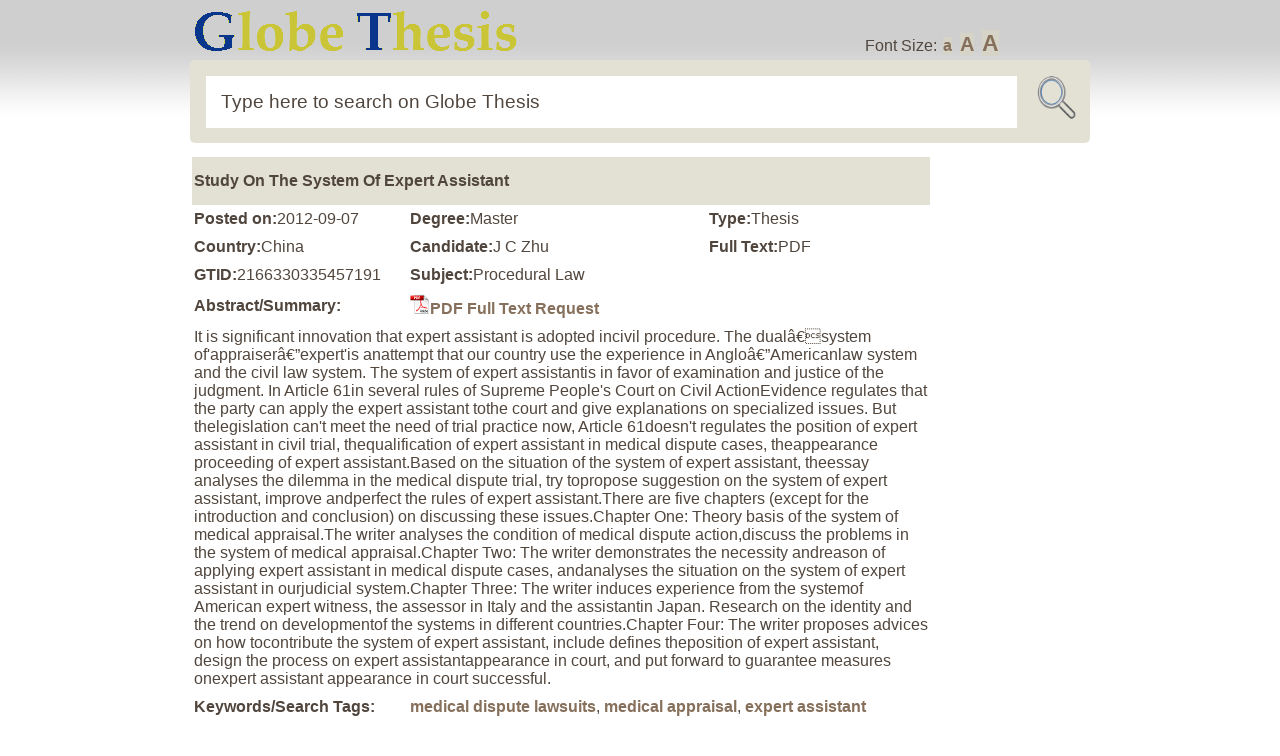

--- FILE ---
content_type: text/html; charset=UTF-8
request_url: https://www.globethesis.com/?t=2166330335457191
body_size: 2239
content:
<!DOCTYPE html PUBLIC "-//W3C//DTD XHTML 1.0 Transitional//EN" "http://www.w3.org/TR/xhtml1/DTD/xhtml1-transitional.dtd">
<html xmlns="http://www.w3.org/1999/xhtml">
<head>
<title>Study On The System Of Expert Assistant</title>
<meta http-equiv="content-type" content="text/html; charset=UTF-8">
<meta name="keywords" content="medical dispute lawsuits; medical appraisal; expert assistant; ">
<meta name="description" content="It is significant innovation that expert assistant is adopted incivil procedure. The dualâ€system of'appraiserâ€”expert'is anattempt that our country use the experience in Angloâ€”Ameri...">
<meta name="author" content="Globe Thesis">
<meta name="copyright" content="2006-2026 Globethesis.com">
<link rel="stylesheet" type="text/css" href="image/sc.css">
<link rel="shortcut icon" type="image/ico" href="image/icon.png">
<link rel="alternate" type="application/rss+xml" href="/?r=1">
<script type="text/javascript" src="image/js.js"></script>
</head>
<body>
<div id="header2" class="group">
<div id="wrap1" class="group"><a href="/"><img src="image/logo2.png"></a><div id="fs">Font Size: <a class="fs0" onclick="setfs('1')" href="javascript:void(0)">a</a> <a class="fs1" onclick="setfs('1.15')" href="javascript:void(0)">A</a> <a class="fs2" onclick="setfs('1.3')" href="javascript:void(0)">A</a></div></div>
<div id="wrap1" class="group"><form id="loc" class="group" method="post" action="/"><fieldset id="location"><input id="url" name="s" size="30" value="Type here to search on Globe Thesis" onfocus="if(this.value=='Type here to search on Globe Thesis'){this.value=''};" onblur="if(this.value==''){this.value='Type here to search on Globe Thesis'};" type="text"><input type="image" border="0" src="image/picon.png" name="Submit" id="icon2" value="Submit"></fieldset></form></div>
</div>
<div id="wrap1" class="group"><div id="wtext"><table><tr><td><table><tr><td id="top1" colspan="3"><h1>Study On The System Of Expert Assistant</h1></td></tr><tr><td><b>Posted on:</b>2012-09-07</td><td><b>Degree:</b>Master</td><td><b>Type:</b>Thesis</td></tr><tr><td><b>Country:</b>China</td><td><b>Candidate:</b>J C Zhu</td><td><b>Full Text:</b>PDF</td></tr><tr><td><b>GTID:</b>2166330335457191</td><td colspan="2"><b>Subject:</b>Procedural Law</td></tr><tr><td><b>Abstract/Summary:</b></td><td colspan="2"><a href="/?o=1&title=Study+On+The+System+Of+Expert+Assistant&gtid=2166330335457191"><img src=image/pdf.jpg>PDF Full Text Request</a></td></tr><tr><td colspan="3">It is significant innovation that expert assistant is adopted incivil procedure. The dualâ€system of'appraiserâ€”expert'is anattempt that our country use the experience in Angloâ€”Americanlaw system and the civil law system. The system of expert assistantis in favor of examination and justice of the judgment. In Article 61in several rules of Supreme People's Court on Civil ActionEvidence regulates that the party can apply the expert assistant tothe court and give explanations on specialized issues. But thelegislation can't meet the need of trial practice now, Article 61doesn't regulates the position of expert assistant in civil trial, thequalification of expert assistant in medical dispute cases, theappearance proceeding of expert assistant.Based on the situation of the system of expert assistant, theessay analyses the dilemma in the medical dispute trial, try topropose suggestion on the system of expert assistant, improve andperfect the rules of expert assistant.There are five chapters (except for the introduction and conclusion) on discussing these issues.Chapter One: Theory basis of the system of medical appraisal.The writer analyses the condition of medical dispute action,discuss the problems in the system of medical appraisal.Chapter Two: The writer demonstrates the necessity andreason of applying expert assistant in medical dispute cases, andanalyses the situation on the system of expert assistant in ourjudicial system.Chapter Three: The writer induces experience from the systemof American expert witness, the assessor in Italy and the assistantin Japan. Research on the identity and the trend on developmentof the systems in different countries.Chapter Four: The writer proposes advices on how tocontribute the system of expert assistant, include defines theposition of expert assistant, design the process on expert assistantappearance in court, and put forward to guarantee measures onexpert assistant appearance in court successful.</td></tr><tr><td><b>Keywords/Search Tags:</b></td><td colspan="2"><a href="/?a=6&k=medical+dispute+lawsuits">medical dispute lawsuits</a>, <a href="/?a=6&k=medical+appraisal">medical appraisal</a>, <a href="/?a=6&k=expert+assistant">expert assistant</a></td></tr><tr><td colspan="3"><a href="/?o=1&title=Study+On+The+System+Of+Expert+Assistant&gtid=2166330335457191"><img src=image/pdf.jpg>PDF Full Text Request</a></td></tr><tr><td colspan="3"><div id="bookbutton1"><b>Related items<b></div><div id="bookbutton2"><table><tr><td>1&nbsp;</td><td><a href="/?t=2346330542997909" target=_blank>Analysis On Expert Auxiliary System In Medical Dispute Litigation</a></td></tr><tr><td>2&nbsp;</td><td><a href="/?t=2336330488972540" target=_blank>Discussion On The Expert Assistant System In Medical Litigation</a></td></tr><tr><td>3&nbsp;</td><td><a href="/?t=2416330620463795" target=_blank>Research On Expert Assistant’s Intervention In Medical Dispute Litigation</a></td></tr><tr><td>4&nbsp;</td><td><a href="/?t=2296330482951037" target=_blank>Expert Assistant System Research In Medical Lawsuit</a></td></tr><tr><td>5&nbsp;</td><td><a href="/?t=2416330590463257" target=_blank>Expert Assistant System Research In Medical Injury Lawsuit</a></td></tr><tr><td>6&nbsp;</td><td><a href="/?t=2166330338490656" target=_blank>Research On The Cross-Examination Of Medical Damages Dispute Appraisal</a></td></tr><tr><td>7&nbsp;</td><td><a href="/?t=2336330512457069" target=_blank>Research On Appraisal In Medical Malpractice Cases In China</a></td></tr><tr><td>8&nbsp;</td><td><a href="/?t=2416330590465936" target=_blank>Determination Of Causation In Medical Dispute Lawsuit</a></td></tr><tr><td>9&nbsp;</td><td><a href="/?t=2266330431951115" target=_blank>The Legal Analysis Of"Mrs. Jinâ€™s Medical Dispute"</a></td></tr><tr><td>10&nbsp;</td><td><a href="/?t=2336330488472487" target=_blank>Research On The Medical Dispute Procedure Of Sorting Out Issues</a></td></tr></table></div></td></tr>
</table></td><td id="middle1"></td><td id="right1">
<div id="rhistory"></div>
</td></tr></table>
</div></div>
<div id="wrap1" class="group"><div id="bookbutton1"></div></div>
<hr>
<div id="wrap" class="group"> 
<div id="footer">Globe Thesis Copyright &#169; 2026. All Rights Reserved. |  <a  class="textWindow" href="/?p=1">Privacy</a> |  <a  class="textWindow" href="/?p=2">Copyright</a> | <a  class="textWindow" href="/?p=3">Contribute</a> | <a href="/?p=4">About</a> | <a  href="/?c=1">Contact </a> | <a href="/?r=1">RSS</a></div>
</div>
<script src="/image/view-history.js"></script>
<div style="display: none">
</div>
</body><script>'undefined'=== typeof _trfq || (window._trfq = []);'undefined'=== typeof _trfd && (window._trfd=[]),_trfd.push({'tccl.baseHost':'secureserver.net'},{'ap':'cpsh-oh'},{'server':'p3plzcpnl509338'},{'dcenter':'p3'},{'cp_id':'10627667'},{'cp_cl':'8'}) // Monitoring performance to make your website faster. If you want to opt-out, please contact web hosting support.</script><script src='https://img1.wsimg.com/traffic-assets/js/tccl.min.js'></script></html>

--- FILE ---
content_type: text/css
request_url: https://www.globethesis.com/image/sc.css
body_size: 2647
content:
html, body{
	margin: 0;
	padding: 0;
	vertical-align: baseline;
	border: 0;
	outline: 0;
	background: transparent;
	}	
ol, ul {
	list-style: none;
	}

blockquote, q {
	quotes: none;
        }

table {
	border-collapse: collapse;
	border-spacing: 0;
	}

body {
	color: #51463d;
	font-family:'Lucida Grande', Geneva, Arial, Verdana, sans-serif;
	font-size:75%;
	}
	
/* links */

#yetAnotherDivDialogTitle {
  font-size: 16px;
}
#yetAnotherDivMadnessDialogText {
  font-size: 12px;
}

a:link, a:visited {
	font-weight: bold;
	text-decoration: none;
	outline: none;
	color: #86705b;
	}

/* page structure 
--------------------------------------------- */

#wrap {
	width: 80%;
	max-width: 900px;
	min-width: 900px;
	font-size: 1.3em;
	margin-top: 0;
	margin-right: auto;
	margin-bottom: 0;
	margin-left: auto;
	padding-top: 50px;
	padding-right: 0;
	padding-bottom: 0;
	padding-left: 0;
	}
.main {
	float: left;
	width: 100%;
	}
#wrap1 {
	width: 80%;
	max-width: 900px;
	min-width: 900px;
	font-size: 1.3em;
	margin-top: 0;
	margin-right: auto;
	margin-bottom: 0;
	margin-left: auto;
	padding-top: 0;
	padding-right: 0;
	padding-bottom: 0;
	padding-left: 0;
	}

#wrap1 td{
       font-size: 1.0em;
       padding-top: 5px;
       padding-bottom: 5px;
       padding-left: 2px;
       padding-right: 2px;
     }

#wrap1 td#top1
     { 	width: 81%;
	max-width: 730px;
	min-width: 730px;
       background: #e2e1d4;
     }

#wrap1 td#top2
     { 	width: 81%;
	max-width: 730px;
	min-width: 730px;
	font-size: 1.2em;
       background: #e2e1d4;
     }

#wrap1 td#right1{
        width: 18%;
	max-width: 165px;
	min-width: 165px;
	vertical-align: baseline;
	}

#wrap1 td#middle1{
        width: 1%;
	max-width: 5px;
	min-width: 5px;
	}

#footer {
	text-align: center;
	clear: both;
	margin: 0 auto;
	padding: 10px 0 30px 0;
	font-size: 1em;
	color: #9c836e;
	border-top: 2px solid #e2e1d4;
	}

/* header 
--------------------------------------------- */

#header {
	width: 100%;
	max-width: 100%;
	min-width: 900px;
	border-bottom: 1px solid #fff;
	background-image: url(background.png);
	background-repeat: repeat-x;
	background-position: left top;
	}
#header-inner {
	width: 100%;
	min-width: 900px;
	text-align: center;
	padding-top: 50px;
	padding-right: 0;
	padding-bottom: 0;
	padding-left: 0;
	}
#header2 {
	width: 100%;
	min-width: 900px;
	border-bottom: 1px solid #fff;
	background-image: url(background.png);
	background-repeat: repeat-x;
	background-position: left top;
	}
#fs     {
	padding-top: 30px;
	width: 25%;
	float: right;
	}

.fs0   {
	font-size: 1.0em;
	background-color:#d5d4c7;
	margin: 2px;
	font-weight: bold;
	}
.fs1   {
	font-size: 1.3em;
	background-color:#d5d4c7;
	margin: 2px;
	font-weight: bold;
	}
.fs2   {
	font-size: 1.5em;
	background-color:#d5d4c7;
	margin: 2px;
	font-weight: bold;
	}

#logo {
	margin-bottom: 0px;
	}
#logo h1 {
	float: left;
	height: 60px;
	background-image: url(logo.png);
	background-repeat: no-repeat;
	background-position: left top;
	}
#logo h1 img {
	display: block;
	height: 0;
	}


/* main styles 
--------------------------------------------- */


h1 { margin-left: 0px; margin-bottom: 10px; margin-right: 0px; margin-top: 10px; font-size: 16px;
}



/* advanced tab */

#location {
	margin: 0;
	padding: 1em;
	background: #e2e1d4;
	}

#loc {
	position: relative;
	padding: 0 0 .5em 0;
	}
#loc img#icon {
	position: absolute;
	top: 0.6em;
	right: 1em;
	}

#loc input#icon2 {
	position: absolute;
	right: 1em;
        height: 45px;
	}
	
#wrap .main #loc #location #icon {
	position: absolute;
	top: 0.6em;
	right: 1em;
	}

#loc input#url {
	font-family: "Lucida Grande", "Lucida Sans Unicode", "Lucida Sans", Helvetica, Arial, sans-serif;
	font-size: 1.2em;
	width: 90%;
	padding: .8em;
	border: none;
	color: #51463d;
	}
#loc-adv {
	margin: .5em 1em 0 0;
	text-align: right;
	}
#loc-adv a {
	padding: 0 0 0 19px;
	font-weight: bold;
	text-decoration: none;
	color: #9c836e;
	background: url(icon-toggle.gif) no-repeat 8px 50%;
	}
#loc-adv a:hover {
	padding: 0 0 0 19px;
	font-weight: bold;
	text-decoration: none;
	color: #e69231;
	background: url(icon-toggle.gif) no-repeat 8px 50%;
	}
#map {
	display: none;
	position: relative;
	margin: 0 1em;
	padding: 2em;
	background: #d5d4c7 url(map-shadow.gif) repeat-x top left;
	}
#map img#map-img {
	width: 100%;
	border: .1em solid #fff;
	}
#map #marker {
	position: absolute;
	top: 1.5em;
	left: 1.5em;
	}



#footer a {
	color: #51463d;
	}

/* misc. 
--------------------------------------------- */

hr, .hide {
	display: none;
	}
a img {
	border: none;
	}

/* self-clear floats */

.group:after {
    content: "."; 
    display: block; 
    height: 0; 
    clear: both; 
    visibility: hidden;
    }

h2 {
	margin-bottom: 20px;
	font-size: 1.8em;
	margin-left: 20px;
    }

p {
	line-height: normal;
    }

code {
	padding: 10px;
	margin: 10px;
	font-weight: bold;
    }

/* block list */

#bookbutton {
	font-size: 1.8em;
	padding-top: 10px;
	padding-bottom: 10px;
	margin-left: 200px;
	}

#bookbutton1 {
	font-size: 1.0em;
	max-width: 730px;
	min-width: 730px;
	padding-top: 5px;
	padding-bottom: 5px;
	background: #e2e1d4;
	}

#bookbutton2 {
	font-size: 1.0em;
	max-width: 730px;
	min-width: 730px;
	padding-top: 1px;
	padding-bottom: 1px;
       padding-left: 2px;
       padding-right: 2px;
	}


.moveleft {
	margin-left: 18px;
	}
.moveleft2 {
	margin-left: -30px;
	}
ol.specials {

	}
ol.specials li {
	width: 25%;
	float: left;
	font-size: 1.1em;
	}
ol.specials li.second {
	width: 23%;
	float: left;
	font-size: 1.1em;
	padding-top: 10px;
	}
ol.specials li.third {
	width: 30%;
	float: left;
	font-size: 1.1em;
	}
ol.specials li.fourth {
	width: 24%;
	margin-left: 0px;
	margin-top: 4px;
	margin-right: 0;
	}
ol.specials li div.special {
	position: relative;
	overflow: hidden;
	}
ol.specials li div.special a span {
	display: block;
	position: absolute;
	width: 100%;
	bottom: 0;
	left: 0;
	font-family: Georgia, serif;
	font-size: 1em;
	font-weight: normal;
	line-height: 1.3em;
	}
ol.specials li div.special a span strong {
	display: block;
	padding: 10px 10px 0 10px;
	font-weight: normal;
	font-style: italic;
	color: #fff;
	}
ol.specials li div.special a span em {
	padding-left: 10px;
	padding-bottom: 10px;
	padding-right: 0px;
	padding-top: 0;
	display: block;
	font-style: normal;
	}
ol.specials li div.special-img img {
	max-width: 100%;
	}
ol.banners li {
	margin-top: 80px;
	width: 33%;
	float: left;
	}
	

#subscribebox {
	height: 330px;
	width: 400px;
	padding-left: 25px;
	
}



#subscribe {
	width: 750px;
	margin: auto;
	padding: 10px;
}
#subscribe ul h3{
	margin-bottom: 10px;
}
#pay_logo {
	padding-top:6px;
	padding-right:30px;
	float:left;

}


#subscribe div .bigkist {
	list-style-image: url(icon_tiny2.png);
	font-size: 1.6em;
	list-style-position: inside;
	line-height: 24px;
	padding-left: 5px;

}
#subscribe div .smallist {
	font-size: 90%;
	line-height: normal;
	list-style-type: square;
	padding-left: 38px;
	padding-bottom: 5px;
}
#subscribe h1 {
	font-size: 24px;
}
#license_link {
	padding-bottom: 10px;
	padding-right: 5px;
	text-align: right;
}

.fg-button { 
   outline: 0; 
   margin:0 4px 0 0; 
   padding: .4em 1em; 
   text-decoration:none !important; 
   cursor:pointer; 
   position: relative; 
   text-align: center; 
   zoom: 1; 
   }
   
#textWindow {
	height: 500px;
	width: 700px;
	padding: 20px;
	margin-right: 50px;
	}
	
	
	
fieldset {
	padding-bottom: 1.5em;
	padding-right: 15px;
	padding-top: 0;
	border: 0;
	font-family: inherit;
}

legend {
	padding-left: 5px;
	padding-bottom: 0.5em;
	padding-right: 5px;
	padding-top: .2em;
	font-size: 1.3em;
	font-weight: bold;
}

	
/*	wrapper divs */
.custom-checkbox, .custom-radio { position: relative; }
	
/* input, label positioning */
.custom-checkbox input, 
.custom-radio input {
	position: absolute;
	left: 2px;
	top: 3px;
	margin: 0;
	z-index: 0;
}

.custom-checkbox label, 
.custom-radio label{

	display: block;
	position: relative;
	padding-right: 1em;
	line-height: 1;
	padding: .5em 0 .5em 30px;
	cursor: pointer;
	
}
#formUrl fieldset #paperSizeLabel {

	font-weight: bold;
	padding-left: 10px;
	padding-bottom: .5em;
	padding-top: .5em;
	display: block;
	position: relative;
	padding-right: 1em;
	line-height: 1;
	cursor: pointer;
	
}

#textfield {

	margin-bottom: 10px;
	margin-left: 30px;
	width: 340px;
	padding: .3em 0 .3em 3px;

}



#prefleft,
prefright {
float: left;
margin-right: 20px;
}

.ui-widget {
font-size: inherit;
font-family: inherit;
}

#submitTicketIdForm,
#submitUrlForm {
	font-size: 1.1em;
	width: 200px;
	margin-left: 30px;
}


/* 
CSS3 + vendor-specific styles

-webkit	 	Safari
-moz 	 	Firefox
*/

/* fadetastic links
--------------------------------------------- */

a:link, a:visited {
	-webkit-transition: color .2s linear;
	}
a:hover {
	color: rgba(55,146,179,.8);
	}

/* nav toggle
--------------------------------------------- */

#nav li a {
	}
#nav li a:hover {
	}
#nav li.selected a {
	}

/* location bar
--------------------------------------------- */

#location {
	border: radius: 5px;
	-webkit-border-radius: 5px;
	-moz-border-radius: 5px;
	}
#map {
	border-bottom-left-radius: 8px;
	border-bottom-right-radius: 8px;
	-webkit-border-bottom-left-radius: 8px;
	-webkit-border-bottom-right-radius: 8px;
	-moz-border-radius-bottomleft: 8px;
	-moz-border-radius-bottomright: 8px;
	}
	
/* cities list 
--------------------------------------------- */

ol.specials li div.special a span {
	}



* html #selector { /* for IE<6 */
	filter: progid:DXImageTransform.Microsoft.AlphaImageLoader(enabled=true, sizingMethod=scale src='image.png'); background-image: none; background-repeat: no-repeat; background-color: transparent;
	}

/* self-clear floats */

* html .group { /* IE6 */
	height: 1%;
	}
*:first-child+html .group { /* IE7 */
	min-height: 1px;
	}
	

/*
    The following fixes png-transparency for IE6.  
    It is also necessary for png-transparency in IE7 & IE8 to avoid 'black halos' with the fade transition
    
    Since this method does not support CSS background-positioning, it is incompatible with CSS sprites.
    Colorbox preloads navigation hover classes to account for this.
    
    !! Important Note: AlphaImageLoader src paths are relative to the HTML document,
    while regular CSS background images are relative to the CSS document.
*/
.cboxIE #cboxTopLeft{background:transparent; filter: progid:DXImageTransform.Microsoft.AlphaImageLoader(src=colorbox/internet_explorer/borderTopLeft.png, sizingMethod='scale');}
.cboxIE #cboxTopCenter{background:transparent; filter: progid:DXImageTransform.Microsoft.AlphaImageLoader(src=colorbox/internet_explorer/borderTopCenter.png, sizingMethod='scale');}
.cboxIE #cboxTopRight{background:transparent; filter: progid:DXImageTransform.Microsoft.AlphaImageLoader(src=colorbox/internet_explorer/borderTopRight.png, sizingMethod='scale');}
.cboxIE #cboxBottomLeft{background:transparent; filter: progid:DXImageTransform.Microsoft.AlphaImageLoader(src=colorbox/internet_explorer/borderBottomLeft.png, sizingMethod='scale');}
.cboxIE #cboxBottomCenter{background:transparent; filter: progid:DXImageTransform.Microsoft.AlphaImageLoader(src=colorbox/internet_explorer/borderBottomCenter.png, sizingMethod='scale');}
.cboxIE #cboxBottomRight{background:transparent; filter: progid:DXImageTransform.Microsoft.AlphaImageLoader(src=colorbox/internet_explorer/borderBottomRight.png, sizingMethod='scale');}
.cboxIE #cboxMiddleLeft{background:transparent; filter: progid:DXImageTransform.Microsoft.AlphaImageLoader(src=colorbox/internet_explorer/borderMiddleLeft.png, sizingMethod='scale');}
.cboxIE #cboxMiddleRight{background:transparent; filter: progid:DXImageTransform.Microsoft.AlphaImageLoader(src=colorbox/internet_explorer/borderMiddleRight.png, sizingMethod='scale');}


table {
	font-size: 1em;
}

